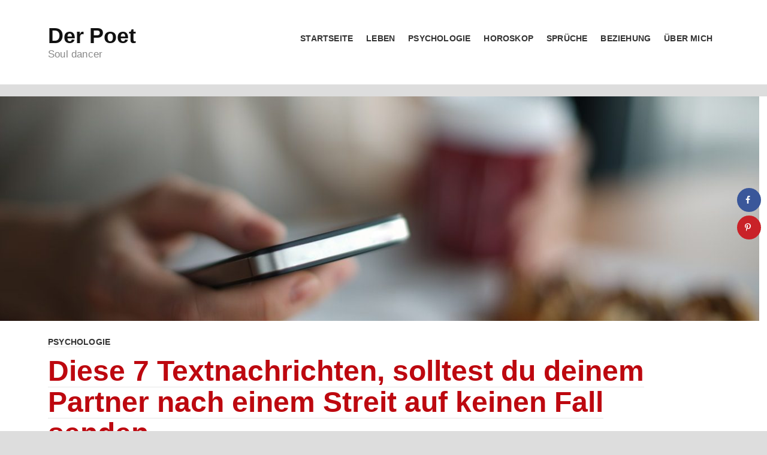

--- FILE ---
content_type: text/html; charset=UTF-8
request_url: https://deno-licina.com/2019/05/21/diese-7-textnachrichten-solltest-du-deinem-partner-nach-einem-streit-auf-keinen-fall-senden/
body_size: 17250
content:
<!DOCTYPE html><html lang="de" prefix="og: https://ogp.me/ns#"><head><meta charset="UTF-8" /><meta http-equiv="X-UA-Compatible" content="IE=edge"><meta name="viewport" content="width=device-width, initial-scale=1.0"><meta property="og:locale" content="de_DE" /><meta property="og:type" content="article" /><meta property="og:title" content="Diese 7 Textnachrichten, solltest du deinem Partner nach einem Streit auf keinen Fall senden." /><meta property="og:description" content="Diese 7 Nachrichten, solltest du ihm auf keinen Fall schicken, wenn ihr Streit habt Obwohl keiner sie mag, sind Streits dennoch ein unvermeidlicher Bestandteil jeder Beziehung. Der einzige Unterschied besteht darin, wie man mit ihnen" /><meta property="og:url" content="https://deno-licina.com/2019/05/21/diese-7-textnachrichten-solltest-du-deinem-partner-nach-einem-streit-auf-keinen-fall-senden/" /><meta property="og:site_name" content="Der Poet" /><meta property="og:updated_time" content="2019-05-21T08:38:38+00:00" /><meta property="article:published_time" content="2019-05-21T08:38:38+00:00" /><meta property="article:modified_time" content="2019-05-21T08:38:38+00:00" /><meta name="twitter:card" content="summary_large_image" /><meta name="twitter:title" content="Diese 7 Textnachrichten, solltest du deinem Partner nach einem Streit auf keinen Fall senden." /><meta name="twitter:description" content="Diese 7 Nachrichten, solltest du ihm auf keinen Fall schicken, wenn ihr Streit habt Obwohl keiner sie mag, sind Streits dennoch ein unvermeidlicher Bestandteil jeder Beziehung. Der einzige Unterschied besteht darin, wie man mit ihnen" /><meta property="fb:app_id" content="299122634333117" /><meta property="og:image" content="https://deno-licina.com/wp-content/uploads/2019/05/photo-1516210938721-0703012a297a.jpeg" /><meta name="twitter:image" content="https://deno-licina.com/wp-content/uploads/2019/05/photo-1516210938721-0703012a297a.jpeg" /><meta property="og:image:width" content="1350" /><meta property="og:image:height" content="901" /><title>Diese 7 Textnachrichten, solltest du deinem Partner nach einem Streit auf keinen Fall senden.</title><meta name="description" content="Diese 7 Textnachrichten, solltest du deinem Partner nach einem Streit auf keinen Fall senden. Beziehung, Psychologie, Deno Licina, Der Poet, Sprüche"/><meta name="robots" content="follow, index, max-snippet:-1, max-video-preview:-1, max-image-preview:large"/><link rel="canonical" href="https://deno-licina.com/2019/05/21/diese-7-textnachrichten-solltest-du-deinem-partner-nach-einem-streit-auf-keinen-fall-senden/" /><meta property="og:locale" content="de_DE" /><meta property="og:type" content="article" /><meta property="og:title" content="Diese 7 Textnachrichten, solltest du deinem Partner nach einem Streit auf keinen Fall senden." /><meta property="og:description" content="Diese 7 Textnachrichten, solltest du deinem Partner nach einem Streit auf keinen Fall senden. Beziehung, Psychologie, Deno Licina, Der Poet, Sprüche" /><meta property="og:url" content="https://deno-licina.com/2019/05/21/diese-7-textnachrichten-solltest-du-deinem-partner-nach-einem-streit-auf-keinen-fall-senden/" /><meta property="og:site_name" content="Der Poet" /><meta property="article:publisher" content="https://www.facebook.com/DenoLicina" /><meta property="article:section" content="Psychologie" /><meta property="og:image" content="https://deno-licina.com/wp-content/uploads/2019/05/photo-1516210938721-0703012a297a.jpeg" /><meta property="og:image:secure_url" content="https://deno-licina.com/wp-content/uploads/2019/05/photo-1516210938721-0703012a297a.jpeg" /><meta property="og:image:width" content="1350" /><meta property="og:image:height" content="901" /><meta property="og:image:alt" content="Der Poet Beziehung" /><meta property="og:image:type" content="image/jpeg" /><meta property="article:published_time" content="2019-05-21T08:38:38+00:00" /><meta name="twitter:card" content="summary_large_image" /><meta name="twitter:title" content="Diese 7 Textnachrichten, solltest du deinem Partner nach einem Streit auf keinen Fall senden." /><meta name="twitter:description" content="Diese 7 Textnachrichten, solltest du deinem Partner nach einem Streit auf keinen Fall senden. Beziehung, Psychologie, Deno Licina, Der Poet, Sprüche" /><meta name="twitter:image" content="https://deno-licina.com/wp-content/uploads/2019/05/photo-1516210938721-0703012a297a.jpeg" /> <script type="application/ld+json" class="rank-math-schema-pro">{"@context":"https://schema.org","@graph":[{"@type":["NewsMediaOrganization","Organization"],"@id":"https://deno-licina.com/#organization","name":"Der Poet","url":"https://deno-licina.com","sameAs":["https://www.facebook.com/DenoLicina"],"logo":{"@type":"ImageObject","@id":"https://deno-licina.com/#logo","url":"https://deno-licina.com/wp-content/uploads/2024/01/Logo-Der_Poet.png","contentUrl":"https://deno-licina.com/wp-content/uploads/2024/01/Logo-Der_Poet.png","caption":"Der Poet","inLanguage":"de","width":"1024","height":"1024"}},{"@type":"WebSite","@id":"https://deno-licina.com/#website","url":"https://deno-licina.com","name":"Der Poet","publisher":{"@id":"https://deno-licina.com/#organization"},"inLanguage":"de"},{"@type":"ImageObject","@id":"https://deno-licina.com/wp-content/uploads/2019/05/photo-1516210938721-0703012a297a.jpeg","url":"https://deno-licina.com/wp-content/uploads/2019/05/photo-1516210938721-0703012a297a.jpeg","width":"1350","height":"901","inLanguage":"de"},{"@type":"WebPage","@id":"https://deno-licina.com/2019/05/21/diese-7-textnachrichten-solltest-du-deinem-partner-nach-einem-streit-auf-keinen-fall-senden/#webpage","url":"https://deno-licina.com/2019/05/21/diese-7-textnachrichten-solltest-du-deinem-partner-nach-einem-streit-auf-keinen-fall-senden/","name":"Diese 7 Textnachrichten, solltest du deinem Partner nach einem Streit auf keinen Fall senden.","datePublished":"2019-05-21T08:38:38+00:00","dateModified":"2019-05-21T08:38:38+00:00","isPartOf":{"@id":"https://deno-licina.com/#website"},"primaryImageOfPage":{"@id":"https://deno-licina.com/wp-content/uploads/2019/05/photo-1516210938721-0703012a297a.jpeg"},"inLanguage":"de"},{"@type":"Person","@id":"https://deno-licina.com/author/gast/","name":"guest","url":"https://deno-licina.com/author/gast/","image":{"@type":"ImageObject","@id":"https://secure.gravatar.com/avatar/72737af0b0bfc8e762df58863a9e43f1?s=96&amp;d=mm&amp;r=g","url":"https://secure.gravatar.com/avatar/72737af0b0bfc8e762df58863a9e43f1?s=96&amp;d=mm&amp;r=g","caption":"guest","inLanguage":"de"},"worksFor":{"@id":"https://deno-licina.com/#organization"}},{"@type":"NewsArticle","headline":"Diese 7 Textnachrichten, solltest du deinem Partner nach einem Streit auf keinen Fall senden.","keywords":"Der Poet Beziehung","datePublished":"2019-05-21T08:38:38+00:00","dateModified":"2019-05-21T08:38:38+00:00","author":{"@id":"https://deno-licina.com/author/gast/","name":"guest"},"publisher":{"@id":"https://deno-licina.com/#organization"},"description":"Diese 7 Textnachrichten, solltest du deinem Partner nach einem Streit auf keinen Fall senden. Beziehung, Psychologie, Deno Licina, Der Poet, Spr\u00fcche","copyrightYear":"2019","copyrightHolder":{"@id":"https://deno-licina.com/#organization"},"name":"Diese 7 Textnachrichten, solltest du deinem Partner nach einem Streit auf keinen Fall senden.","@id":"https://deno-licina.com/2019/05/21/diese-7-textnachrichten-solltest-du-deinem-partner-nach-einem-streit-auf-keinen-fall-senden/#richSnippet","isPartOf":{"@id":"https://deno-licina.com/2019/05/21/diese-7-textnachrichten-solltest-du-deinem-partner-nach-einem-streit-auf-keinen-fall-senden/#webpage"},"image":{"@id":"https://deno-licina.com/wp-content/uploads/2019/05/photo-1516210938721-0703012a297a.jpeg"},"inLanguage":"de","mainEntityOfPage":{"@id":"https://deno-licina.com/2019/05/21/diese-7-textnachrichten-solltest-du-deinem-partner-nach-einem-streit-auf-keinen-fall-senden/#webpage"}}]}</script> <link rel='dns-prefetch' href='//scripts.mediavine.com' /><link rel="alternate" type="application/rss+xml" title="Der Poet &raquo; Diese 7 Textnachrichten, solltest du deinem Partner nach einem Streit auf keinen Fall senden.-Kommentar-Feed" href="https://deno-licina.com/2019/05/21/diese-7-textnachrichten-solltest-du-deinem-partner-nach-einem-streit-auf-keinen-fall-senden/feed/" /><link rel='stylesheet' id='wp-block-library-css' href='https://deno-licina.com/wp-includes/css/dist/block-library/style.min.css' type='text/css' media='all' /><style id='rank-math-toc-block-style-inline-css' type='text/css'>.wp-block-rank-math-toc-block nav ol{counter-reset:item}.wp-block-rank-math-toc-block nav ol li{display:block}.wp-block-rank-math-toc-block nav ol li:before{content:counters(item, ".") " ";counter-increment:item}</style><style id='classic-theme-styles-inline-css' type='text/css'>/*! This file is auto-generated */
.wp-block-button__link{color:#fff;background-color:#32373c;border-radius:9999px;box-shadow:none;text-decoration:none;padding:calc(.667em + 2px) calc(1.333em + 2px);font-size:1.125em}.wp-block-file__button{background:#32373c;color:#fff;text-decoration:none}</style><style id='global-styles-inline-css' type='text/css'>body{--wp--preset--color--black: #000000;--wp--preset--color--cyan-bluish-gray: #abb8c3;--wp--preset--color--white: #ffffff;--wp--preset--color--pale-pink: #f78da7;--wp--preset--color--vivid-red: #cf2e2e;--wp--preset--color--luminous-vivid-orange: #ff6900;--wp--preset--color--luminous-vivid-amber: #fcb900;--wp--preset--color--light-green-cyan: #7bdcb5;--wp--preset--color--vivid-green-cyan: #00d084;--wp--preset--color--pale-cyan-blue: #8ed1fc;--wp--preset--color--vivid-cyan-blue: #0693e3;--wp--preset--color--vivid-purple: #9b51e0;--wp--preset--gradient--vivid-cyan-blue-to-vivid-purple: linear-gradient(135deg,rgba(6,147,227,1) 0%,rgb(155,81,224) 100%);--wp--preset--gradient--light-green-cyan-to-vivid-green-cyan: linear-gradient(135deg,rgb(122,220,180) 0%,rgb(0,208,130) 100%);--wp--preset--gradient--luminous-vivid-amber-to-luminous-vivid-orange: linear-gradient(135deg,rgba(252,185,0,1) 0%,rgba(255,105,0,1) 100%);--wp--preset--gradient--luminous-vivid-orange-to-vivid-red: linear-gradient(135deg,rgba(255,105,0,1) 0%,rgb(207,46,46) 100%);--wp--preset--gradient--very-light-gray-to-cyan-bluish-gray: linear-gradient(135deg,rgb(238,238,238) 0%,rgb(169,184,195) 100%);--wp--preset--gradient--cool-to-warm-spectrum: linear-gradient(135deg,rgb(74,234,220) 0%,rgb(151,120,209) 20%,rgb(207,42,186) 40%,rgb(238,44,130) 60%,rgb(251,105,98) 80%,rgb(254,248,76) 100%);--wp--preset--gradient--blush-light-purple: linear-gradient(135deg,rgb(255,206,236) 0%,rgb(152,150,240) 100%);--wp--preset--gradient--blush-bordeaux: linear-gradient(135deg,rgb(254,205,165) 0%,rgb(254,45,45) 50%,rgb(107,0,62) 100%);--wp--preset--gradient--luminous-dusk: linear-gradient(135deg,rgb(255,203,112) 0%,rgb(199,81,192) 50%,rgb(65,88,208) 100%);--wp--preset--gradient--pale-ocean: linear-gradient(135deg,rgb(255,245,203) 0%,rgb(182,227,212) 50%,rgb(51,167,181) 100%);--wp--preset--gradient--electric-grass: linear-gradient(135deg,rgb(202,248,128) 0%,rgb(113,206,126) 100%);--wp--preset--gradient--midnight: linear-gradient(135deg,rgb(2,3,129) 0%,rgb(40,116,252) 100%);--wp--preset--font-size--small: 13px;--wp--preset--font-size--medium: 20px;--wp--preset--font-size--large: 36px;--wp--preset--font-size--x-large: 42px;--wp--preset--spacing--20: 0.44rem;--wp--preset--spacing--30: 0.67rem;--wp--preset--spacing--40: 1rem;--wp--preset--spacing--50: 1.5rem;--wp--preset--spacing--60: 2.25rem;--wp--preset--spacing--70: 3.38rem;--wp--preset--spacing--80: 5.06rem;--wp--preset--shadow--natural: 6px 6px 9px rgba(0, 0, 0, 0.2);--wp--preset--shadow--deep: 12px 12px 50px rgba(0, 0, 0, 0.4);--wp--preset--shadow--sharp: 6px 6px 0px rgba(0, 0, 0, 0.2);--wp--preset--shadow--outlined: 6px 6px 0px -3px rgba(255, 255, 255, 1), 6px 6px rgba(0, 0, 0, 1);--wp--preset--shadow--crisp: 6px 6px 0px rgba(0, 0, 0, 1);}:where(.is-layout-flex){gap: 0.5em;}:where(.is-layout-grid){gap: 0.5em;}body .is-layout-flow > .alignleft{float: left;margin-inline-start: 0;margin-inline-end: 2em;}body .is-layout-flow > .alignright{float: right;margin-inline-start: 2em;margin-inline-end: 0;}body .is-layout-flow > .aligncenter{margin-left: auto !important;margin-right: auto !important;}body .is-layout-constrained > .alignleft{float: left;margin-inline-start: 0;margin-inline-end: 2em;}body .is-layout-constrained > .alignright{float: right;margin-inline-start: 2em;margin-inline-end: 0;}body .is-layout-constrained > .aligncenter{margin-left: auto !important;margin-right: auto !important;}body .is-layout-constrained > :where(:not(.alignleft):not(.alignright):not(.alignfull)){max-width: var(--wp--style--global--content-size);margin-left: auto !important;margin-right: auto !important;}body .is-layout-constrained > .alignwide{max-width: var(--wp--style--global--wide-size);}body .is-layout-flex{display: flex;}body .is-layout-flex{flex-wrap: wrap;align-items: center;}body .is-layout-flex > *{margin: 0;}body .is-layout-grid{display: grid;}body .is-layout-grid > *{margin: 0;}:where(.wp-block-columns.is-layout-flex){gap: 2em;}:where(.wp-block-columns.is-layout-grid){gap: 2em;}:where(.wp-block-post-template.is-layout-flex){gap: 1.25em;}:where(.wp-block-post-template.is-layout-grid){gap: 1.25em;}.has-black-color{color: var(--wp--preset--color--black) !important;}.has-cyan-bluish-gray-color{color: var(--wp--preset--color--cyan-bluish-gray) !important;}.has-white-color{color: var(--wp--preset--color--white) !important;}.has-pale-pink-color{color: var(--wp--preset--color--pale-pink) !important;}.has-vivid-red-color{color: var(--wp--preset--color--vivid-red) !important;}.has-luminous-vivid-orange-color{color: var(--wp--preset--color--luminous-vivid-orange) !important;}.has-luminous-vivid-amber-color{color: var(--wp--preset--color--luminous-vivid-amber) !important;}.has-light-green-cyan-color{color: var(--wp--preset--color--light-green-cyan) !important;}.has-vivid-green-cyan-color{color: var(--wp--preset--color--vivid-green-cyan) !important;}.has-pale-cyan-blue-color{color: var(--wp--preset--color--pale-cyan-blue) !important;}.has-vivid-cyan-blue-color{color: var(--wp--preset--color--vivid-cyan-blue) !important;}.has-vivid-purple-color{color: var(--wp--preset--color--vivid-purple) !important;}.has-black-background-color{background-color: var(--wp--preset--color--black) !important;}.has-cyan-bluish-gray-background-color{background-color: var(--wp--preset--color--cyan-bluish-gray) !important;}.has-white-background-color{background-color: var(--wp--preset--color--white) !important;}.has-pale-pink-background-color{background-color: var(--wp--preset--color--pale-pink) !important;}.has-vivid-red-background-color{background-color: var(--wp--preset--color--vivid-red) !important;}.has-luminous-vivid-orange-background-color{background-color: var(--wp--preset--color--luminous-vivid-orange) !important;}.has-luminous-vivid-amber-background-color{background-color: var(--wp--preset--color--luminous-vivid-amber) !important;}.has-light-green-cyan-background-color{background-color: var(--wp--preset--color--light-green-cyan) !important;}.has-vivid-green-cyan-background-color{background-color: var(--wp--preset--color--vivid-green-cyan) !important;}.has-pale-cyan-blue-background-color{background-color: var(--wp--preset--color--pale-cyan-blue) !important;}.has-vivid-cyan-blue-background-color{background-color: var(--wp--preset--color--vivid-cyan-blue) !important;}.has-vivid-purple-background-color{background-color: var(--wp--preset--color--vivid-purple) !important;}.has-black-border-color{border-color: var(--wp--preset--color--black) !important;}.has-cyan-bluish-gray-border-color{border-color: var(--wp--preset--color--cyan-bluish-gray) !important;}.has-white-border-color{border-color: var(--wp--preset--color--white) !important;}.has-pale-pink-border-color{border-color: var(--wp--preset--color--pale-pink) !important;}.has-vivid-red-border-color{border-color: var(--wp--preset--color--vivid-red) !important;}.has-luminous-vivid-orange-border-color{border-color: var(--wp--preset--color--luminous-vivid-orange) !important;}.has-luminous-vivid-amber-border-color{border-color: var(--wp--preset--color--luminous-vivid-amber) !important;}.has-light-green-cyan-border-color{border-color: var(--wp--preset--color--light-green-cyan) !important;}.has-vivid-green-cyan-border-color{border-color: var(--wp--preset--color--vivid-green-cyan) !important;}.has-pale-cyan-blue-border-color{border-color: var(--wp--preset--color--pale-cyan-blue) !important;}.has-vivid-cyan-blue-border-color{border-color: var(--wp--preset--color--vivid-cyan-blue) !important;}.has-vivid-purple-border-color{border-color: var(--wp--preset--color--vivid-purple) !important;}.has-vivid-cyan-blue-to-vivid-purple-gradient-background{background: var(--wp--preset--gradient--vivid-cyan-blue-to-vivid-purple) !important;}.has-light-green-cyan-to-vivid-green-cyan-gradient-background{background: var(--wp--preset--gradient--light-green-cyan-to-vivid-green-cyan) !important;}.has-luminous-vivid-amber-to-luminous-vivid-orange-gradient-background{background: var(--wp--preset--gradient--luminous-vivid-amber-to-luminous-vivid-orange) !important;}.has-luminous-vivid-orange-to-vivid-red-gradient-background{background: var(--wp--preset--gradient--luminous-vivid-orange-to-vivid-red) !important;}.has-very-light-gray-to-cyan-bluish-gray-gradient-background{background: var(--wp--preset--gradient--very-light-gray-to-cyan-bluish-gray) !important;}.has-cool-to-warm-spectrum-gradient-background{background: var(--wp--preset--gradient--cool-to-warm-spectrum) !important;}.has-blush-light-purple-gradient-background{background: var(--wp--preset--gradient--blush-light-purple) !important;}.has-blush-bordeaux-gradient-background{background: var(--wp--preset--gradient--blush-bordeaux) !important;}.has-luminous-dusk-gradient-background{background: var(--wp--preset--gradient--luminous-dusk) !important;}.has-pale-ocean-gradient-background{background: var(--wp--preset--gradient--pale-ocean) !important;}.has-electric-grass-gradient-background{background: var(--wp--preset--gradient--electric-grass) !important;}.has-midnight-gradient-background{background: var(--wp--preset--gradient--midnight) !important;}.has-small-font-size{font-size: var(--wp--preset--font-size--small) !important;}.has-medium-font-size{font-size: var(--wp--preset--font-size--medium) !important;}.has-large-font-size{font-size: var(--wp--preset--font-size--large) !important;}.has-x-large-font-size{font-size: var(--wp--preset--font-size--x-large) !important;}
.wp-block-navigation a:where(:not(.wp-element-button)){color: inherit;}
:where(.wp-block-post-template.is-layout-flex){gap: 1.25em;}:where(.wp-block-post-template.is-layout-grid){gap: 1.25em;}
:where(.wp-block-columns.is-layout-flex){gap: 2em;}:where(.wp-block-columns.is-layout-grid){gap: 2em;}
.wp-block-pullquote{font-size: 1.5em;line-height: 1.6;}</style><link rel='stylesheet' id='jps-common-front-css' href='https://deno-licina.com/wp-content/cache/autoptimize/css/autoptimize_single_a28b0fd5ce10f279a98c0d2ad9ab5176.css' type='text/css' media='all' /><link rel='stylesheet' id='paged-post-jquery-css' href='https://deno-licina.com/wp-content/cache/autoptimize/css/autoptimize_single_ea35c7f2718859c55fc0aaecb020f324.css' type='text/css' media='all' /><link rel='stylesheet' id='dpsp-frontend-style-pro-css' href='https://deno-licina.com/wp-content/cache/autoptimize/css/autoptimize_single_3b2e02ed6721cc794214e9509ca6440b.css' type='text/css' media='all' /><style id='dpsp-frontend-style-pro-inline-css' type='text/css'>@media screen and ( max-width : 720px ) {
					.dpsp-content-wrapper.dpsp-hide-on-mobile,
					.dpsp-share-text.dpsp-hide-on-mobile,
					.dpsp-content-wrapper .dpsp-network-label {
						display: none;
					}
					.dpsp-has-spacing .dpsp-networks-btns-wrapper li {
						margin:0 2% 10px 0;
					}
					.dpsp-network-btn.dpsp-has-label:not(.dpsp-has-count) {
						max-height: 40px;
						padding: 0;
						justify-content: center;
					}
					.dpsp-content-wrapper.dpsp-size-small .dpsp-network-btn.dpsp-has-label:not(.dpsp-has-count){
						max-height: 32px;
					}
					.dpsp-content-wrapper.dpsp-size-large .dpsp-network-btn.dpsp-has-label:not(.dpsp-has-count){
						max-height: 46px;
					}
				}
			
			@media screen and ( max-width : 720px ) {
				aside#dpsp-floating-sidebar.dpsp-hide-on-mobile.opened {
					display: none;
				}
			}</style><link rel='stylesheet' id='style-css' href='https://deno-licina.com/wp-content/cache/autoptimize/css/autoptimize_single_c8c9f88a8eea9c7a9261341fca6b2930.css' type='text/css' media='all' /><link rel='stylesheet' id='sp-dsgvo_twbs4_grid-css' href='https://deno-licina.com/wp-content/plugins/shapepress-dsgvo/public/css/bootstrap-grid.min.css' type='text/css' media='all' /><link rel='stylesheet' id='sp-dsgvo-css' href='https://deno-licina.com/wp-content/plugins/shapepress-dsgvo/public/css/sp-dsgvo-public.min.css' type='text/css' media='all' /><link rel='stylesheet' id='sp-dsgvo_popup-css' href='https://deno-licina.com/wp-content/plugins/shapepress-dsgvo/public/css/sp-dsgvo-popup.min.css' type='text/css' media='all' /><link rel='stylesheet' id='simplebar-css' href='https://deno-licina.com/wp-content/plugins/shapepress-dsgvo/public/css/simplebar.min.css' type='text/css' media='all' /> <script type="text/javascript" src="https://deno-licina.com/wp-includes/js/jquery/jquery.min.js" id="jquery-core-js"></script> <script defer type="text/javascript" src="https://deno-licina.com/wp-includes/js/jquery/jquery-migrate.min.js" id="jquery-migrate-js"></script> <script defer type="text/javascript" src="https://deno-licina.com/wp-content/plugins/lazysizes/js/lazysizes.min.js" id="lazysizes-js"></script> <script defer type="text/javascript" src="https://deno-licina.com/wp-content/plugins/lazysizes/js/ls.unveilhooks.min.js" id="lazysizes-unveilhooks-js"></script> <script type="text/javascript" async="async" data-noptimize="1" data-cfasync="false" src="https://scripts.mediavine.com/tags/deno-licina.js" id="mv-script-wrapper-js"></script> <script defer type="text/javascript" src="https://deno-licina.com/wp-content/themes/blagonic-strevio-wordpress-theme-6b6bc3273fb4/build/scripts/script-min.js" id="script-js"></script> <script defer id="sp-dsgvo-js-extra" src="[data-uri]"></script> <script defer type="text/javascript" src="https://deno-licina.com/wp-content/plugins/shapepress-dsgvo/public/js/sp-dsgvo-public.min.js" id="sp-dsgvo-js"></script> <link rel="https://api.w.org/" href="https://deno-licina.com/wp-json/" /><link rel="alternate" type="application/json" href="https://deno-licina.com/wp-json/wp/v2/posts/6810" /><link rel="EditURI" type="application/rsd+xml" title="RSD" href="https://deno-licina.com/xmlrpc.php?rsd" /><meta name="generator" content="WordPress 6.4.7" /><link rel='shortlink' href='https://deno-licina.com/?p=6810' /><link rel="alternate" type="application/json+oembed" href="https://deno-licina.com/wp-json/oembed/1.0/embed?url=https%3A%2F%2Fdeno-licina.com%2F2019%2F05%2F21%2Fdiese-7-textnachrichten-solltest-du-deinem-partner-nach-einem-streit-auf-keinen-fall-senden%2F" /><link rel="alternate" type="text/xml+oembed" href="https://deno-licina.com/wp-json/oembed/1.0/embed?url=https%3A%2F%2Fdeno-licina.com%2F2019%2F05%2F21%2Fdiese-7-textnachrichten-solltest-du-deinem-partner-nach-einem-streit-auf-keinen-fall-senden%2F&#038;format=xml" /> <script defer src="[data-uri]"></script>  <script defer src="[data-uri]"></script> <noscript><img height="1" width="1" style="display:none"
src="https://www.facebook.com/tr?id=288098689070510&ev=PageView&noscript=1"
/></noscript>  <script defer src="[data-uri]"></script>  <script defer src="https://www.googletagmanager.com/gtag/js?id=G-DWZSJ2L3RM"></script> <script defer src="[data-uri]"></script> <script defer data-domain="deno-licina.com" src="https://plausible.backintimetoday.com/js/script.outbound-links.js"></script> <script defer src="[data-uri]"></script> <style type="text/css">div.page-links{
			display:none !important;
		}
			
			
		body .jps-fullpost-link{
	
			display:none;
	
		}</style> <script defer src="[data-uri]"></script> <meta name="hubbub-info" description="Hubbub 1.32.0"><meta name="onesignal" content="wordpress-plugin"/> <script defer src="[data-uri]"></script> <style>.sp-dsgvo-blocked-embedding-placeholder
    {
        color: #313334;
                    background: linear-gradient(90deg, #e3ffe7 0%, #d9e7ff 100%);            }

    a.sp-dsgvo-blocked-embedding-button-enable,
    a.sp-dsgvo-blocked-embedding-button-enable:hover,
    a.sp-dsgvo-blocked-embedding-button-enable:active {
        color: #313334;
        border-color: #313334;
        border-width: 2px;
    }

            .wp-embed-aspect-16-9 .sp-dsgvo-blocked-embedding-placeholder,
        .vc_video-aspect-ratio-169 .sp-dsgvo-blocked-embedding-placeholder,
        .elementor-aspect-ratio-169 .sp-dsgvo-blocked-embedding-placeholder{
            margin-top: -56.25%; /*16:9*/
        }

        .wp-embed-aspect-4-3 .sp-dsgvo-blocked-embedding-placeholder,
        .vc_video-aspect-ratio-43 .sp-dsgvo-blocked-embedding-placeholder,
        .elementor-aspect-ratio-43 .sp-dsgvo-blocked-embedding-placeholder{
            margin-top: -75%;
        }

        .wp-embed-aspect-3-2 .sp-dsgvo-blocked-embedding-placeholder,
        .vc_video-aspect-ratio-32 .sp-dsgvo-blocked-embedding-placeholder,
        .elementor-aspect-ratio-32 .sp-dsgvo-blocked-embedding-placeholder{
            margin-top: -66.66%;
        }</style><style>/* latin */
                @font-face {
                    font-family: 'Roboto';
                    font-style: italic;
                    font-weight: 300;
                    src: local('Roboto Light Italic'),
                    local('Roboto-LightItalic'),
                    url(https://deno-licina.com/wp-content/plugins/shapepress-dsgvo/public/css/fonts/roboto/Roboto-LightItalic-webfont.woff) format('woff');
                    font-display: swap;

                }

                /* latin */
                @font-face {
                    font-family: 'Roboto';
                    font-style: italic;
                    font-weight: 400;
                    src: local('Roboto Italic'),
                    local('Roboto-Italic'),
                    url(https://deno-licina.com/wp-content/plugins/shapepress-dsgvo/public/css/fonts/roboto/Roboto-Italic-webfont.woff) format('woff');
                    font-display: swap;
                }

                /* latin */
                @font-face {
                    font-family: 'Roboto';
                    font-style: italic;
                    font-weight: 700;
                    src: local('Roboto Bold Italic'),
                    local('Roboto-BoldItalic'),
                    url(https://deno-licina.com/wp-content/plugins/shapepress-dsgvo/public/css/fonts/roboto/Roboto-BoldItalic-webfont.woff) format('woff');
                    font-display: swap;
                }

                /* latin */
                @font-face {
                    font-family: 'Roboto';
                    font-style: italic;
                    font-weight: 900;
                    src: local('Roboto Black Italic'),
                    local('Roboto-BlackItalic'),
                    url(https://deno-licina.com/wp-content/plugins/shapepress-dsgvo/public/css/fonts/roboto/Roboto-BlackItalic-webfont.woff) format('woff');
                    font-display: swap;
                }

                /* latin */
                @font-face {
                    font-family: 'Roboto';
                    font-style: normal;
                    font-weight: 300;
                    src: local('Roboto Light'),
                    local('Roboto-Light'),
                    url(https://deno-licina.com/wp-content/plugins/shapepress-dsgvo/public/css/fonts/roboto/Roboto-Light-webfont.woff) format('woff');
                    font-display: swap;
                }

                /* latin */
                @font-face {
                    font-family: 'Roboto';
                    font-style: normal;
                    font-weight: 400;
                    src: local('Roboto Regular'),
                    local('Roboto-Regular'),
                    url(https://deno-licina.com/wp-content/plugins/shapepress-dsgvo/public/css/fonts/roboto/Roboto-Regular-webfont.woff) format('woff');
                    font-display: swap;
                }

                /* latin */
                @font-face {
                    font-family: 'Roboto';
                    font-style: normal;
                    font-weight: 700;
                    src: local('Roboto Bold'),
                    local('Roboto-Bold'),
                    url(https://deno-licina.com/wp-content/plugins/shapepress-dsgvo/public/css/fonts/roboto/Roboto-Bold-webfont.woff) format('woff');
                    font-display: swap;
                }

                /* latin */
                @font-face {
                    font-family: 'Roboto';
                    font-style: normal;
                    font-weight: 900;
                    src: local('Roboto Black'),
                    local('Roboto-Black'),
                    url(https://deno-licina.com/wp-content/plugins/shapepress-dsgvo/public/css/fonts/roboto/Roboto-Black-webfont.woff) format('woff');
                    font-display: swap;
                }</style><style type="text/css" id="wp-custom-css">@media screen and (min-width: 26.5625rem) {
    .post[role="main"] .post-header:after {
     
        width: 97%;
    
    }
}

.post-content p
{font-size:1.1rem;
}
.featured-image.cover-image
{
		width:99vw !important

}</style></head><body class="post-template-default single single-post postid-6810 single-format-standard"><div class="skip-links"> <a href="#page-nav">Skip to navigation</a> <a href="#main">Skip to content</a></div><header id="page-header" role="banner"><div class="container"><div class="site-branding"><div class="site-logo"><a href="https://deno-licina.com">Der Poet</a></div><p class="site-tagline">Soul dancer</p></div><nav role="navigation" id="page-nav"> <a class="visually-hidden skip-link" href="#main">Skip to content</a><div class="site-nav"> <button class="menu-toggle" id="page-nav-toggle"> <i class="icon icon-menu"></i> <i class="icon icon-close"></i> <span class="visually-hidden">Menu</span> </button><ul class="head-nav primary"><li id="menu-item-202" class="menu-item menu-item-type-custom menu-item-object-custom menu-item-home menu-item-202"><a href="https://deno-licina.com">Startseite</a></li><li id="menu-item-205" class="menu-item menu-item-type-taxonomy menu-item-object-category menu-item-205"><a href="https://deno-licina.com/category/texte/">Leben</a></li><li id="menu-item-206" class="menu-item menu-item-type-taxonomy menu-item-object-category current-post-ancestor current-menu-parent current-post-parent menu-item-206"><a href="https://deno-licina.com/category/psychologie/">Psychologie</a></li><li id="menu-item-207" class="menu-item menu-item-type-taxonomy menu-item-object-category menu-item-207"><a href="https://deno-licina.com/category/horoskop/">Horoskop</a></li><li id="menu-item-12829" class="menu-item menu-item-type-taxonomy menu-item-object-category menu-item-12829"><a href="https://deno-licina.com/category/spruche/">Sprüche</a></li><li id="menu-item-208" class="menu-item menu-item-type-taxonomy menu-item-object-category menu-item-208"><a href="https://deno-licina.com/category/beziehung/">Beziehung</a></li><li id="menu-item-24362" class="menu-item menu-item-type-post_type menu-item-object-page menu-item-24362"><a href="https://deno-licina.com/uber-mich/">ÜBER MICH</a></li></ul></div></nav></div></header><main id="main"><div class="container"><article class="post" role="main"><header class="post-header"><div class="featured-image cover-image"><img data-aspectratio="1350/400" src="[data-uri]" width="1350" height="400" data-src="https://deno-licina.com/wp-content/uploads/2019/05/photo-1516210938721-0703012a297a-1350x400.jpeg" class="attachment-featured-image size-featured-image wp-post-image lazyload" alt="" decoding="async" fetchpriority="high" /></div><ul class="post-categories"><li><a href="https://deno-licina.com/category/psychologie/" rel="category tag">Psychologie</a></li></ul><h1><a href="https://deno-licina.com/2019/05/21/diese-7-textnachrichten-solltest-du-deinem-partner-nach-einem-streit-auf-keinen-fall-senden/">Diese 7 Textnachrichten, solltest du deinem Partner nach einem Streit auf keinen Fall senden.</a></h1><div class="component component-meta" style="display:none"><p class="meta meta-author">Written by: <strong>guest</strong></p><p class="meta meta-time">Published on: <strong>Mai 21, 2019</strong></p></div><div class="component component-social"><div class="component-content"><ol><li class="social-facebook"><a href="#">Share on Facebook</a></li><li class="social-twitter"><a href="#">Share on Twitter</a></li><li class="social-pinterest"><a href="#">Share on Pinterest</a></li><li class="social-google-plus"><a href="#">Share on Google Plus</a></li></ol></div></div></header><div class="post-content" data-clarity-region="article"><p>Diese 7 Nachrichten, solltest du ihm auf keinen Fall schicken, wenn ihr Streit habt</p><p>Obwohl keiner sie mag, sind Streits dennoch ein unvermeidlicher Bestandteil jeder Beziehung. Der einzige Unterschied besteht darin, wie man mit ihnen umgeht.</p><p>Bevor du dich jedoch damit befasst, ist es wichtig zu verstehen, dass Streits in einer Beziehung völlig natürlich sind. Jedes Paar streitet sich mal. Das ist völlig normal! Einige Experten sagen sogar, dass sie wirklich wichtig sind für eine Partnerschaft, weil sie dem Paar helfen können, ihre Bindung zu stärken.</p><p>Das zweitwichtigste ist aber, zu lernen, wie man während des Streits reagieren sollte, oder besser gesagt, wie man nicht reagieren sollte – Denn man möchte ja schließlich nicht noch Benzin zum Feuer dazugeben. Denn eine unpassende Textnachricht kann die „Streitperiode“ um einiges verlängern und der Beziehung mehr Schaden zufügen als alles andere.</p><p>Um dir also bei deinem nächsten Streit mit deinem Partner zu helfen und die Konsequenzen zu minimieren, findest du hier die Liste der schlimmsten Textnachrichten, die du ihm während eines Streits senden könntest!</p><p><b>1. Sarkastische Kommentare</b></p><p>Es ist völlig in Ordnung, regelmäßig sarkastische Textnachrichten, die scherzhaft gemeint sind, an deinen Partner zu senden. Aber es ist völlig falsch, sie ihm während eines Streits zu senden. Wenn du dies tust, wird es sicherlich nicht lustig und du wirst die Dinge nur noch schlimmer machen, als sie tatsächlich sind.</p><p>Sarkastische Kommentare zu versenden bedeutet, dass du ihn und die Situation nicht ernst nimmst. Denn du machst dich damit über ihn lustig. Außerdem profitiert niemand von diesem Kommentar. Meist provoziert Sarkasmus den Partner nur noch mehr. Es ist also immer besser, diese sarkastischen Gedanken für sich zu behalten und nichts zu senden, was du eventuell bereuen könntest.</p><p><b>2. Schimpfwörter und Beleidigungen</b></p><p>Ich verstehe, dass Streits eng damit verbunden sind, wütend zu sein und dass man manchmal seinen Partner verbal (und manchmal sogar physisch) verletzen möchte. Aber eines der schlimmsten Dinge, die du in solchen Situationen tun könnest, ist es, ihm Nachrichten zu senden, die Schimpfwörter und Beleidigungen enthalten.<span class="Apple-converted-space"> </span></p><p>Wenn du dies tust, zeigt dies ihm nur, dass du unvernünftig und unreif bist. Und ich bin sicher, dass du so auf keinen Fall wirken möchtest. Vermeide es also deinen Partner während eines Streits zu beleidigen oder irgendwelche Kraftausdrücke zu verwenden. Dadurch verkürzt du den Streit und hältst ihn gesund, auch wenn dies ein wenig seltsam klingen mag.</p><p><b>3. Verzweifelte Nachrichten</b></p><p>Andere schlechte Arten von Textnachrichten sind solche, die mit Verzweiflung verbunden sind. Aber was bedeutet es eigentlich, verzweifelt zu sein?</p><p>Es bedeutet zu betteln, zu flehen, sich zum Opfer zu machen und sich selbst absolut zu bemitleiden.</p><p>Wenn du ihm also verzweifelte Nachrichten, ähnlich wie die oben genannten sendest, wirst du damit nichts erreichen. Im Gegenteil, er wird nur denken, dass du keine Ahnung hast, was du in dieser Situation tun sollst und dass du nur an dich selbst denkst.</p><p><b>4. Drohungen und Ultimaten</b></p><p>Es ist verständlich, dass du in einem Kampf verzweifelt nach Lösungen suchst und deinen Partner vielleicht davon überzeugen möchtest, seine Meinung in Bezug auf einige Dinge zu ändern.</p><p>Angesichts der Tatsache, dass es wirklich schwierig ist, die Denkweise eines Menschen so leicht zu beeinflussen, entscheiden wir uns manchmal (als letztes Mittel) dafür, Drohungen oder Ultimaten einzusetzen.</p><p>Wenn du deinem Partner mitteilst, dass du ihn verlässt, wenn er es sich in Bezug auf bestimmte Dinge nicht anders überlegt, wird dies als Ultimatum angesehen. Das ist definitiv das Letzte, was du ihm sagen möchtest, glaub mir. Es kann passieren, dass er dies ernst nimmt und dass dies ein für alle Mal das Aus für euere Beziehung bedeutet.</p><p><b>5. Nachrichten, die ihn eifersüchtig machen</b></p><p>Es gibt Millionen von Möglichkeiten, einen Mann eifersüchtig zu machen, und Frauen sind von Natur aus ziemlich gut darin.</p><p>Ihn eifersüchtig zu machen ist zwar von Zeit zu Zeit keine schlechte Strategie (natürlich sollte es eine gesunde Dosis Eifersucht sein), aber im Falle eines Streits macht dies keinen Sinn.</p><p>Vermeide es, ihm Bilder mit anderen zu schicken oder zu sagen, dass du mit jemandem etwas trinken gehen wirst. Du solltest ihm auch nicht unter die Nase reiben, dass andere Leute dir den Hof machen und du ernsthaft darüber nachdenkst darauf einzugehen.</p><p>Vermeide es in solch einer Situation unbedingt, ihn eifersüchtig zu machen. Auf diese Weise wirst du ihn nur noch weiter von dir wegtreiben und selbst unzufriedener sein.</p><p><b>6. Millionen Nachrichten</b></p><p>Ich bin mir ziemlich sicher, dass der größte Albtraum eines jeden Mannes ein endloser Ansturm von Nachrichten einer Frau ist (unabhängig davon, ob sie seine Freundin, Schwester oder eine andere Person ist).</p><p>Das Senden von Millionen von Nachrichten zeigt ihm in der Tat nur, wie wütend du bist und es wird keine positiven Ergebnisse bringen.</p><p>Du wirst sein Handy damit nur bombardieren, und wenn er das sieht, wird er denken, dass er mit Sicherheit keine Gelegenheit bekommt, etwas davon zu beantworten. Denn es scheint für ihn so, als ob deine Nachrichten kein Ende nehmen.</p><p>Im Gegenzug wird er wütend sein, was wiederum dich wütend macht und ihr landet in einem Teufelskreis. Tu dir selbst einfach den Gefallen und vermeide dieses Verhalten.</p><p><b>7. Nichts senden</b></p><p>Es ist zwar keine gute Idee, Unmengen von Nachrichten zu senden, es wird jedoch auch nicht empfohlen, nichts zu senden oder seine Nachrichten zu ignorieren.</p><p>Du siehst, es gibt nur einen Grund, warum du seine Nachrichten ignorieren würdest, und das liegt daran, dass du nicht daran interessiert bist, was er zu sagen hat, und dass dir deine Beziehung egal ist.</p><p>Es sieht so aus, als hättest du keine Lust, die Dinge zu verbessern, und du bist nicht bereit dazu, dir seine Seite der Geschichte anzuhören. Das Ignorieren von Texten bedeutet, dass du passiv aggressiv bist, was der Hauptkiller in fast jeder Beziehung ist. <a href="https://amzn.to/2Hlr7kH" target="_blank" rel="noopener"><em>Meinen neuen Roman bekommst Du hier. </em></a></p><h3><strong>Folge uns <a href="https://www.instagram.com/der_poet_official/?hl=de" target="_blank" rel="noopener"><em>hier auf Instagram.</em></a></strong></h3></div><footer class="post-footer"><div> <a href="https://www.instagram.com/der_poet_official/" target="_blank" title="Follow me on Instagram"><span class="at-icon-wrapper" style="background-color: rgb(224, 53, 102); line-height: 32px; height: 32px; width: 32px;"><svg xmlns="http://www.w3.org/2000/svg" xmlns:xlink="http://www.w3.org/1999/xlink" viewBox="0 0 32 32" version="1.1" role="img" aria-labelledby="at-svg-instagram-1" title="Instagram" alt="Instagram" style="width: 32px; height: 32px;" class="at-icon at-icon-instagram"><title id="at-svg-instagram-1">Instagram</title><g><path d="M16 5c-2.987 0-3.362.013-4.535.066-1.17.054-1.97.24-2.67.512a5.392 5.392 0 0 0-1.95 1.268 5.392 5.392 0 0 0-1.267 1.95c-.272.698-.458 1.498-.512 2.67C5.013 12.637 5 13.012 5 16s.013 3.362.066 4.535c.054 1.17.24 1.97.512 2.67.28.724.657 1.337 1.268 1.95a5.392 5.392 0 0 0 1.95 1.268c.698.27 1.498.457 2.67.51 1.172.054 1.547.067 4.534.067s3.362-.013 4.535-.066c1.17-.054 1.97-.24 2.67-.51a5.392 5.392 0 0 0 1.95-1.27 5.392 5.392 0 0 0 1.268-1.95c.27-.698.457-1.498.51-2.67.054-1.172.067-1.547.067-4.534s-.013-3.362-.066-4.535c-.054-1.17-.24-1.97-.51-2.67a5.392 5.392 0 0 0-1.27-1.95 5.392 5.392 0 0 0-1.95-1.267c-.698-.272-1.498-.458-2.67-.512C19.363 5.013 18.988 5 16 5zm0 1.982c2.937 0 3.285.01 4.445.064 1.072.05 1.655.228 2.042.38.514.198.88.437 1.265.822.385.385.624.75.823 1.265.15.387.33.97.38 2.042.052 1.16.063 1.508.063 4.445 0 2.937-.01 3.285-.064 4.445-.05 1.072-.228 1.655-.38 2.042-.198.514-.437.88-.822 1.265-.385.385-.75.624-1.265.823-.387.15-.97.33-2.042.38-1.16.052-1.508.063-4.445.063-2.937 0-3.285-.01-4.445-.064-1.072-.05-1.655-.228-2.042-.38-.514-.198-.88-.437-1.265-.822a3.408 3.408 0 0 1-.823-1.265c-.15-.387-.33-.97-.38-2.042-.052-1.16-.063-1.508-.063-4.445 0-2.937.01-3.285.064-4.445.05-1.072.228-1.655.38-2.042.198-.514.437-.88.822-1.265.385-.385.75-.624 1.265-.823.387-.15.97-.33 2.042-.38 1.16-.052 1.508-.063 4.445-.063zm0 12.685a3.667 3.667 0 1 1 0-7.334 3.667 3.667 0 0 1 0 7.334zm0-9.316a5.65 5.65 0 1 0 0 11.3 5.65 5.65 0 0 0 0-11.3zm7.192-.222a1.32 1.32 0 1 1-2.64 0 1.32 1.32 0 0 1 2.64 0" fill-rule="evenodd"></path></g></svg></span><span class="addthis_follow_label">Instagram</span></a></div><div class="component component-social"><div class="component-content"><ol><li class="social-facebook"><a href="#">Share on Facebook</a></li><li class="social-twitter"><a href="#">Share on Twitter</a></li><li class="social-pinterest"><a href="#">Share on Pinterest</a></li><li class="social-google-plus"><a href="#">Share on Google Plus</a></li></ol></div></div><div class="component component-meta"><p>This article was posted in <a href="https://deno-licina.com/category/psychologie/" rel="category tag">Psychologie</a></p></div></footer></article> Country:</div></main><footer id="page-footer" class="section-footer" role="contentinfo"><div class="container"><nav role="navigation" id="footer-navigation"><ul id="menu-footer-menu" class=""><li id="menu-item-3433" class="menu-item menu-item-type-post_type menu-item-object-page menu-item-3433"><a href="https://deno-licina.com/impressum/">Impressum</a></li><li id="menu-item-3572" class="menu-item menu-item-type-post_type menu-item-object-page menu-item-3572"><a href="https://deno-licina.com/privacy-policy/">Privacy Policy</a></li><li id="menu-item-24633" class="menu-item menu-item-type-post_type_archive menu-item-object-web-story menu-item-24633"><a href="https://deno-licina.com/web-stories/">Story-Archive</a></li></ul></nav><p class="copyright">Copyright &copy; 2019.</p><p class="site-info"> <span class="site-name"><a href="https://deno-licina.com">Der Poet</a></span> • <span class="site-tagline">Soul dancer</span></p></div></footer>  <script defer src="[data-uri]"></script> <script defer src="[data-uri]"></script><script defer type="text/javascript" src="https://cdn.subscribers.com/assets/subscribers.js"></script> <script defer src="[data-uri]"></script> <div id="mv-grow-data" data-settings='{&quot;floatingSidebar&quot;:{&quot;stopSelector&quot;:false},&quot;general&quot;:{&quot;contentSelector&quot;:false,&quot;show_count&quot;:{&quot;content&quot;:true,&quot;sidebar&quot;:false},&quot;isTrellis&quot;:false},&quot;post&quot;:{&quot;ID&quot;:6810,&quot;categories&quot;:[{&quot;ID&quot;:1}]},&quot;shareCounts&quot;:{&quot;facebook&quot;:641,&quot;pinterest&quot;:33,&quot;reddit&quot;:0,&quot;twitter&quot;:0},&quot;shouldRun&quot;:true,&quot;buttonSVG&quot;:{&quot;share&quot;:{&quot;height&quot;:32,&quot;width&quot;:26,&quot;paths&quot;:[&quot;M20.8 20.8q1.984 0 3.392 1.376t1.408 3.424q0 1.984-1.408 3.392t-3.392 1.408-3.392-1.408-1.408-3.392q0-0.192 0.032-0.448t0.032-0.384l-8.32-4.992q-1.344 1.024-2.944 1.024-1.984 0-3.392-1.408t-1.408-3.392 1.408-3.392 3.392-1.408q1.728 0 2.944 0.96l8.32-4.992q0-0.128-0.032-0.384t-0.032-0.384q0-1.984 1.408-3.392t3.392-1.408 3.392 1.376 1.408 3.424q0 1.984-1.408 3.392t-3.392 1.408q-1.664 0-2.88-1.024l-8.384 4.992q0.064 0.256 0.064 0.832 0 0.512-0.064 0.768l8.384 4.992q1.152-0.96 2.88-0.96z&quot;]},&quot;facebook&quot;:{&quot;height&quot;:32,&quot;width&quot;:18,&quot;paths&quot;:[&quot;M17.12 0.224v4.704h-2.784q-1.536 0-2.080 0.64t-0.544 1.92v3.392h5.248l-0.704 5.28h-4.544v13.568h-5.472v-13.568h-4.544v-5.28h4.544v-3.904q0-3.328 1.856-5.152t4.96-1.824q2.624 0 4.064 0.224z&quot;]},&quot;pinterest&quot;:{&quot;height&quot;:32,&quot;width&quot;:23,&quot;paths&quot;:[&quot;M0 10.656q0-1.92 0.672-3.616t1.856-2.976 2.72-2.208 3.296-1.408 3.616-0.448q2.816 0 5.248 1.184t3.936 3.456 1.504 5.12q0 1.728-0.32 3.36t-1.088 3.168-1.792 2.656-2.56 1.856-3.392 0.672q-1.216 0-2.4-0.576t-1.728-1.568q-0.16 0.704-0.48 2.016t-0.448 1.696-0.352 1.28-0.48 1.248-0.544 1.12-0.832 1.408-1.12 1.536l-0.224 0.096-0.16-0.192q-0.288-2.816-0.288-3.36 0-1.632 0.384-3.68t1.184-5.152 0.928-3.616q-0.576-1.152-0.576-3.008 0-1.504 0.928-2.784t2.368-1.312q1.088 0 1.696 0.736t0.608 1.824q0 1.184-0.768 3.392t-0.8 3.36q0 1.12 0.8 1.856t1.952 0.736q0.992 0 1.824-0.448t1.408-1.216 0.992-1.696 0.672-1.952 0.352-1.984 0.128-1.792q0-3.072-1.952-4.8t-5.12-1.728q-3.552 0-5.952 2.304t-2.4 5.856q0 0.8 0.224 1.536t0.48 1.152 0.48 0.832 0.224 0.544q0 0.48-0.256 1.28t-0.672 0.8q-0.032 0-0.288-0.032-0.928-0.288-1.632-0.992t-1.088-1.696-0.576-1.92-0.192-1.92z&quot;]}},&quot;inlineContentHook&quot;:[&quot;loop_start&quot;]}'></div><aside id="dpsp-floating-sidebar" aria-label="social sharing sidebar" class="dpsp-shape-circle dpsp-size-small dpsp-bottom-spacing  dpsp-show-on-mobile dpsp-position-right dpsp-button-style-1 dpsp-no-animation" data-trigger-scroll="false"><ul class="dpsp-networks-btns-wrapper dpsp-networks-btns-share dpsp-networks-btns-sidebar  "><li class="dpsp-network-list-item dpsp-network-list-item-facebook"> <a rel="nofollow noopener" href="https://www.facebook.com/sharer/sharer.php?u=https%3A%2F%2Fdeno-licina.com%2F2019%2F05%2F21%2Fdiese-7-textnachrichten-solltest-du-deinem-partner-nach-einem-streit-auf-keinen-fall-senden%2F&#038;t=Diese%207%20Textnachrichten%2C%20solltest%20du%20deinem%20Partner%20nach%20einem%20Streit%20auf%20keinen%20Fall%20senden." class="dpsp-network-btn dpsp-facebook dpsp-no-label dpsp-first" target="_blank" aria-label="Share on Facebook" title="Share on Facebook"> <span class="dpsp-network-icon "> <span class="dpsp-network-icon-inner"><svg version="1.1" xmlns="http://www.w3.org/2000/svg" width="32" height="32" viewBox="0 0 18 32"><path d="M17.12 0.224v4.704h-2.784q-1.536 0-2.080 0.64t-0.544 1.92v3.392h5.248l-0.704 5.28h-4.544v13.568h-5.472v-13.568h-4.544v-5.28h4.544v-3.904q0-3.328 1.856-5.152t4.96-1.824q2.624 0 4.064 0.224z"></path></svg></span> </span> </a></li><li class="dpsp-network-list-item dpsp-network-list-item-pinterest"> <button data-href="#" class="dpsp-network-btn dpsp-pinterest dpsp-no-label dpsp-last" aria-label="Save to Pinterest" title="Save to Pinterest"> <span class="dpsp-network-icon "> <span class="dpsp-network-icon-inner"><svg version="1.1" xmlns="http://www.w3.org/2000/svg" width="32" height="32" viewBox="0 0 23 32"><path d="M0 10.656q0-1.92 0.672-3.616t1.856-2.976 2.72-2.208 3.296-1.408 3.616-0.448q2.816 0 5.248 1.184t3.936 3.456 1.504 5.12q0 1.728-0.32 3.36t-1.088 3.168-1.792 2.656-2.56 1.856-3.392 0.672q-1.216 0-2.4-0.576t-1.728-1.568q-0.16 0.704-0.48 2.016t-0.448 1.696-0.352 1.28-0.48 1.248-0.544 1.12-0.832 1.408-1.12 1.536l-0.224 0.096-0.16-0.192q-0.288-2.816-0.288-3.36 0-1.632 0.384-3.68t1.184-5.152 0.928-3.616q-0.576-1.152-0.576-3.008 0-1.504 0.928-2.784t2.368-1.312q1.088 0 1.696 0.736t0.608 1.824q0 1.184-0.768 3.392t-0.8 3.36q0 1.12 0.8 1.856t1.952 0.736q0.992 0 1.824-0.448t1.408-1.216 0.992-1.696 0.672-1.952 0.352-1.984 0.128-1.792q0-3.072-1.952-4.8t-5.12-1.728q-3.552 0-5.952 2.304t-2.4 5.856q0 0.8 0.224 1.536t0.48 1.152 0.48 0.832 0.224 0.544q0 0.48-0.256 1.28t-0.672 0.8q-0.032 0-0.288-0.032-0.928-0.288-1.632-0.992t-1.088-1.696-0.576-1.92-0.192-1.92z"></path></svg></span> </span> </button></li></ul></aside> <script defer id="paged-post-jquery-js-extra" src="[data-uri]"></script> <script defer type="text/javascript" src="https://deno-licina.com/wp-content/cache/autoptimize/js/autoptimize_single_e04c427495f46b405d32292f933d75ac.js" id="paged-post-jquery-js"></script> <script defer type="text/javascript" data-noptimize src="https://deno-licina.com/wp-content/cache/autoptimize/js/autoptimize_single_dcfd6ff4805eefa3780286dc8e92ec3e.js" id="dpsp-frontend-js-pro-js"></script> <script defer type="text/javascript" src="https://deno-licina.com/wp-content/plugins/shapepress-dsgvo/public/js/simplebar.min.js" id="simplebar-js"></script> <script defer type="text/javascript" src="https://cdn.onesignal.com/sdks/OneSignalSDK.js&#039;=&#039;async" id="remote_sdk-js"></script> <!--noptimize-->
        <div id="cookie-notice" role="banner"
            	class="sp-dsgvo lwb-d-flex cn-top cookie-style-00  "
            	style="background-color: #333333;
            	       color: #ffffff;
            	       height: auto;">
	        <div class="cookie-notice-container container-fluid lwb-d-md-flex justify-content-md-center align-items-md-center">

                

                
                
                    
                    
                    <span id="cn-notice-text" class=""
                        style="font-size:13px">Zum &Auml;ndern Ihrer Datenschutzeinstellung, z.B. Erteilung oder Widerruf von Einwilligungen, klicken Sie hier:                    </span>

                
                
                    <a href="#" id="cn-btn-settings"
                        class="cn-set-cookie button button-default "
                        style="background-color: #009ecb;
                           color: #ffffff;
                           border-color: #F3F3F3;
                           border-width: 1px">

                        Einstellungen                    </a>

                
            </div> <!-- class="cookie-notice-container" -->
        </div> <!--id="cookie-notice" -->
        <!--/noptimize--><script defer src="https://static.cloudflareinsights.com/beacon.min.js/vcd15cbe7772f49c399c6a5babf22c1241717689176015" integrity="sha512-ZpsOmlRQV6y907TI0dKBHq9Md29nnaEIPlkf84rnaERnq6zvWvPUqr2ft8M1aS28oN72PdrCzSjY4U6VaAw1EQ==" data-cf-beacon='{"version":"2024.11.0","token":"f60fd8d490cb4de68abb3f285bcd0d37","r":1,"server_timing":{"name":{"cfCacheStatus":true,"cfEdge":true,"cfExtPri":true,"cfL4":true,"cfOrigin":true,"cfSpeedBrain":true},"location_startswith":null}}' crossorigin="anonymous"></script>
</body></html>
<!--
Performance optimized by W3 Total Cache. Learn more: https://www.boldgrid.com/w3-total-cache/

Object Caching 52/317 objects using Disk
Page Caching using Disk: Enhanced 
Database Caching 1/9 queries in 0.003 seconds using Disk

Served from: deno-licina.com @ 2026-01-20 13:44:32 by W3 Total Cache
-->